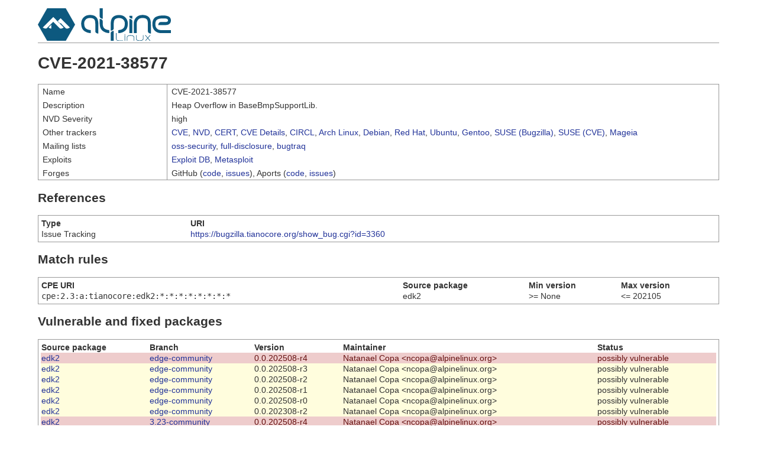

--- FILE ---
content_type: text/html; charset=utf-8
request_url: https://security.alpinelinux.org/vuln/CVE-2021-38577
body_size: 7714
content:
<!DOCTYPE html>
<html>
  <head>
    <title>CVE-2021-38577 &mdash; Alpine Security Tracker</title>
    <link rel="stylesheet" href="/static/style.css">
  </head>

  <body>
    <header>
      <a href="/"><img id="logo" src="/static/alpinelinux-logo.svg" alt="Alpine Linux"></a>
    </header>

    

<h1>CVE-2021-38577</h1>

<div class="flex-table">
  <div class="flex-row">
    <div class="flex-term">Name</div>
    <div class="flex-definition">CVE-2021-38577</div>
  </div>

  <div class="flex-row">
    <div class="flex-term">Description</div>
    <div class="flex-definition">Heap Overflow in BaseBmpSupportLib.</div>
  </div>

  <div class="flex-row">
    <div class="flex-term">NVD Severity</div>
    <div class="flex-definition">high</div>
  </div>

  <div class="flex-row">
    <div class="flex-term">Other trackers</div>
    <div class="flex-definition">
      <a href="https://cve.mitre.org/cve/cvename.cgi?name=CVE-2021-38577">CVE</a>,
      <a href="https://nvd.nist.gov/vuln/detail/CVE-2021-38577">NVD</a>,
      <a href="https://www.kb.cert.org/vuls/byid?searchview=&query=CVE-2021-38577">CERT</a>,
      <a href="https://www.cvedetails.com/cve-details.php?cve_id=CVE-2021-38577">CVE Details</a>,
      <a href="https://cve.circl.lu/cve/CVE-2021-38577">CIRCL</a>,
      <a href="https://security.archlinux.org/CVE-2021-38577">Arch Linux</a>,
      <a href="https://security-tracker.debian.org/tracker/CVE-2021-38577">Debian</a>,
      <a href="https://bugzilla.redhat.com/show_bug.cgi?id=CVE-2021-38577">Red Hat</a>,
      <a href="https://people.canonical.com/~ubuntu-security/cve/CVE-2021-38577">Ubuntu</a>,
      <a href="https://bugs.gentoo.org/show_bug.cgi?id=CVE-2021-38577">Gentoo</a>,
      <a href="https://bugzilla.suse.com/show_bug.cgi?id=CVE-2021-38577">SUSE (Bugzilla)</a>,
      <a href="https://www.suse.com/security/cve/CVE-2021-38577/">SUSE (CVE)</a>,
      <a href="https://advisories.mageia.org/CVE-2021-38577.html">Mageia</a>
    </div>
  </div>

  <div class="flex-row">
    <div class="flex-term">Mailing lists</div>
    <div class="flex-definition">
      <a href="https://marc.info/?l=oss-security&s=CVE-2021-38577">oss-security</a>,
      <a href="https://marc.info/?l=full-disclosure&s=CVE-2021-38577">full-disclosure</a>,
      <a href="https://marc.info/?l=bugtraq&s=CVE-2021-38577">bugtraq</a>
    </div>
  </div>

  <div class="flex-row">
    <div class="flex-term">Exploits</div>
    <div class="flex-definition">
      <a href="https://www.exploit-db.com/search/?action=search&cve=CVE-2021-38577">Exploit DB</a>,
      <a href="https://www.rapid7.com/db/search?q=CVE-2021-38577">Metasploit</a>
    </div>
  </div>

  <div class="flex-row">
    <div class="flex-term">Forges</div>
    <div class="flex-definition">
      GitHub (<a href='https://github.com/search?type=Code&q="CVE-2021-38577"'>code</a>,
      <a href='https://github.com/search?type=Issues&q="CVE-2021-38577"'>issues</a>),
      Aports (<a href='https://gitlab.alpinelinux.org/search?group_id=2&project_id=1&scope=blobs&search=CVE-2021-38577'>code</a>,
      <a href='https://gitlab.alpinelinux.org/alpine/aports/-/issues?state=all&search=CVE-2021-38577'>issues</a>)
    </div>
  </div>
</div>

<h2>References</h2>

<table>
  <thead>
    <tr>
      <th>Type</th>
      <th>URI</th>
    </tr>
  </thead>
  <tbody>

    <tr>
      <td>Issue Tracking</td>
      <td><a href="https://bugzilla.tianocore.org/show_bug.cgi?id=3360" target="_blank">https://bugzilla.tianocore.org/show_bug.cgi?id=3360</a></td>
    </tr>

  </tbody>
</table>

<h2>Match rules</h2>

<table>
  <thead>
    <tr>
      <th>CPE URI</th>
      <th>Source package</th>
      <th>Min version</th>
      <th>Max version</th>
    </tr>
  </thead>
  <tbody>

    <tr>
      <td><code>cpe:2.3:a:tianocore:edk2:*:*:*:*:*:*:*:*</code></td>
      <td>edk2</td>
      <td>&gt;= None</td>
      <td>&lt;= 202105</td>
    </tr>

  </tbody>
</table>

<h2>Vulnerable and fixed packages</h2>

<table>
  <thead>
    <tr>
      <th>Source package</th>
      <th>Branch</th>
      <th>Version</th>
      <th>Maintainer</th>
      <th>Status</th>
    </tr>
  </thead>
  <tbody>
    
    <tr class="state-unfixed">
      <td><a href="/srcpkg/edk2">edk2</a></td>
      <td><a href="/branch/edge-community">edge-community</a></td>
      <td>0.0.202508-r4</td>
      <td>Natanael Copa &lt;ncopa@alpinelinux.org&gt;</td>
      <td>possibly vulnerable</td>
    </tr>
    
    <tr class="state-succeeded">
      <td><a href="/srcpkg/edk2">edk2</a></td>
      <td><a href="/branch/edge-community">edge-community</a></td>
      <td>0.0.202508-r3</td>
      <td>Natanael Copa &lt;ncopa@alpinelinux.org&gt;</td>
      <td>possibly vulnerable</td>
    </tr>
    
    <tr class="state-succeeded">
      <td><a href="/srcpkg/edk2">edk2</a></td>
      <td><a href="/branch/edge-community">edge-community</a></td>
      <td>0.0.202508-r2</td>
      <td>Natanael Copa &lt;ncopa@alpinelinux.org&gt;</td>
      <td>possibly vulnerable</td>
    </tr>
    
    <tr class="state-succeeded">
      <td><a href="/srcpkg/edk2">edk2</a></td>
      <td><a href="/branch/edge-community">edge-community</a></td>
      <td>0.0.202508-r1</td>
      <td>Natanael Copa &lt;ncopa@alpinelinux.org&gt;</td>
      <td>possibly vulnerable</td>
    </tr>
    
    <tr class="state-succeeded">
      <td><a href="/srcpkg/edk2">edk2</a></td>
      <td><a href="/branch/edge-community">edge-community</a></td>
      <td>0.0.202508-r0</td>
      <td>Natanael Copa &lt;ncopa@alpinelinux.org&gt;</td>
      <td>possibly vulnerable</td>
    </tr>
    
    <tr class="state-succeeded">
      <td><a href="/srcpkg/edk2">edk2</a></td>
      <td><a href="/branch/edge-community">edge-community</a></td>
      <td>0.0.202308-r2</td>
      <td>Natanael Copa &lt;ncopa@alpinelinux.org&gt;</td>
      <td>possibly vulnerable</td>
    </tr>
    
    <tr class="state-unfixed">
      <td><a href="/srcpkg/edk2">edk2</a></td>
      <td><a href="/branch/3.23-community">3.23-community</a></td>
      <td>0.0.202508-r4</td>
      <td>Natanael Copa &lt;ncopa@alpinelinux.org&gt;</td>
      <td>possibly vulnerable</td>
    </tr>
    
    <tr class="state-unfixed">
      <td><a href="/srcpkg/edk2">edk2</a></td>
      <td><a href="/branch/3.22-community">3.22-community</a></td>
      <td>0.0.202308-r2</td>
      <td>Natanael Copa &lt;ncopa@alpinelinux.org&gt;</td>
      <td>possibly vulnerable</td>
    </tr>
    
    <tr class="state-unfixed">
      <td><a href="/srcpkg/edk2">edk2</a></td>
      <td><a href="/branch/3.20-community">3.20-community</a></td>
      <td>0.0.202308-r1</td>
      <td>Natanael Copa &lt;ncopa@alpinelinux.org&gt;</td>
      <td>possibly vulnerable</td>
    </tr>
    
    <tr class="state-unfixed">
      <td><a href="/srcpkg/edk2">edk2</a></td>
      <td><a href="/branch/3.19-community">3.19-community</a></td>
      <td>0.0.202308-r0</td>
      <td>Natanael Copa &lt;ncopa@alpinelinux.org&gt;</td>
      <td>possibly vulnerable</td>
    </tr>
    
    <tr class="state-unfixed">
      <td><a href="/srcpkg/edk2">edk2</a></td>
      <td><a href="/branch/3.18-community">3.18-community</a></td>
      <td>0.0.202302-r0</td>
      <td>Natanael Copa &lt;ncopa@alpinelinux.org&gt;</td>
      <td>possibly vulnerable</td>
    </tr>
    
    <tr class="state-unfixed">
      <td><a href="/srcpkg/edk2">edk2</a></td>
      <td><a href="/branch/3.17-community">3.17-community</a></td>
      <td>0.0.202208-r0</td>
      <td>Natanael Copa &lt;ncopa@alpinelinux.org&gt;</td>
      <td>possibly vulnerable</td>
    </tr>
    
  </tbody>
</table>



    <footer>
      secfixes-tracker 0.9.1 &mdash;
      <a href="https://gitlab.alpinelinux.org/alpine/security/secfixes-tracker" target="_blank">Source code</a>
    </footer>
  </body>
</html>